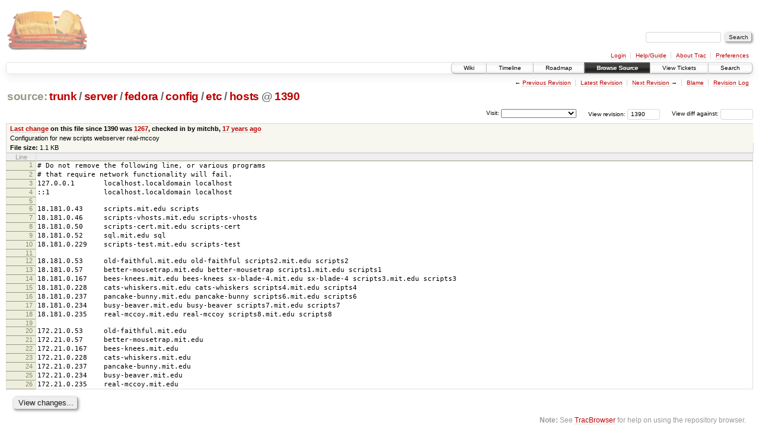

--- FILE ---
content_type: text/html;charset=utf-8
request_url: https://scripts.mit.edu/trac/browser/trunk/server/fedora/config/etc/hosts?rev=1390
body_size: 14355
content:
<!DOCTYPE html PUBLIC "-//W3C//DTD XHTML 1.0 Strict//EN" "http://www.w3.org/TR/xhtml1/DTD/xhtml1-strict.dtd">
<html xmlns="http://www.w3.org/1999/xhtml">
  
  


  <head>
    <title>
      hosts in trunk/server/fedora/config/etc
     – scripts.mit.edu
    </title>
      <meta http-equiv="Content-Type" content="text/html; charset=UTF-8" />
      <meta http-equiv="X-UA-Compatible" content="IE=edge" />
    <!--[if IE]><script type="text/javascript">
      if (/^#__msie303:/.test(window.location.hash))
        window.location.replace(window.location.hash.replace(/^#__msie303:/, '#'));
    </script><![endif]-->
        <link rel="search" href="/trac/search" />
        <link rel="help" href="/trac/wiki/TracGuide" />
        <link rel="alternate" href="/trac/export/1390/trunk/server/fedora/config/etc/hosts" type="text/plain" title="Original Format" />
        <link rel="up" href="/trac/browser/trunk/server/fedora/config/etc/hosts" />
        <link rel="next" href="/trac/browser/trunk/server/fedora/config/etc/hosts?rev=1667" title="Revision 1667" />
        <link rel="start" href="/trac/wiki" />
        <link rel="stylesheet" href="/trac/chrome/common/css/trac.css" type="text/css" /><link rel="stylesheet" href="/trac/chrome/common/css/code.css" type="text/css" /><link rel="stylesheet" href="/trac/pygments/trac.css" type="text/css" /><link rel="stylesheet" href="/trac/chrome/common/css/browser.css" type="text/css" />
        <link rel="prev" href="/trac/browser/trunk/server/fedora/config/etc/hosts?rev=1250" title="Revision 1250" />
        <link rel="shortcut icon" href="/trac/chrome/common/trac.ico" type="image/x-icon" />
        <link rel="icon" href="/trac/chrome/common/trac.ico" type="image/x-icon" />
      <link type="application/opensearchdescription+xml" rel="search" href="/trac/search/opensearch" title="Search scripts.mit.edu" />
      <script type="text/javascript" charset="utf-8" src="/trac/chrome/common/js/jquery.js"></script>
      <script type="text/javascript" charset="utf-8" src="/trac/chrome/common/js/babel.js"></script>
      <script type="text/javascript" charset="utf-8" src="/trac/chrome/common/js/trac.js"></script>
      <script type="text/javascript" charset="utf-8" src="/trac/chrome/common/js/search.js"></script>
    <script type="text/javascript">
      jQuery(document).ready(function($) {
        $(".trac-autofocus").focus();
        $(".trac-target-new").attr("target", "_blank");
        setTimeout(function() { $(".trac-scroll").scrollToTop() }, 1);
        $(".trac-disable-on-submit").disableOnSubmit();
      });
    </script>
    <script type="text/javascript" src="/trac/chrome/common/js/folding.js"></script>
    <script type="text/javascript">
      jQuery(document).ready(function($) {
        $(".trac-toggledeleted").show().click(function() {
                  $(this).siblings().find(".trac-deleted").toggle();
                  return false;
        }).click();
        $("#jumploc input").hide();
        $("#jumploc select").change(function () {
          this.parentNode.parentNode.submit();
        });
          $('#preview table.code').enableCollapsibleColumns($('#preview table.code thead th.content'));
      });
    </script>
  </head>
  <body>
    <div id="banner">
      <div id="header">
        <a id="logo" href="http://scripts.mit.edu/trac/"><img src="/trac/chrome/site/scripts.png" alt="" /></a>
      </div>
      <form id="search" action="/trac/search" method="get">
        <div>
          <label for="proj-search">Search:</label>
          <input type="text" id="proj-search" name="q" size="18" value="" />
          <input type="submit" value="Search" />
        </div>
      </form>
      <div id="metanav" class="nav">
    <ul>
      <li class="first"><a href="/trac/login">Login</a></li><li><a href="/trac/wiki/TracGuide">Help/Guide</a></li><li><a href="/trac/about">About Trac</a></li><li class="last"><a href="/trac/prefs">Preferences</a></li>
    </ul>
  </div>
    </div>
    <div id="mainnav" class="nav">
    <ul>
      <li class="first"><a href="/trac/wiki">Wiki</a></li><li><a href="/trac/timeline">Timeline</a></li><li><a href="/trac/roadmap">Roadmap</a></li><li class="active"><a href="/trac/browser">Browse Source</a></li><li><a href="/trac/query">View Tickets</a></li><li class="last"><a href="/trac/search">Search</a></li>
    </ul>
  </div>
    <div id="main">
      <div id="ctxtnav" class="nav">
        <h2>Context Navigation</h2>
        <ul>
          <li class="first"><span>&larr; <a class="prev" href="/trac/browser/trunk/server/fedora/config/etc/hosts?rev=1250" title="Revision 1250">Previous Revision</a></span></li><li><a href="/trac/browser/trunk/server/fedora/config/etc/hosts">Latest Revision</a></li><li><span><a class="next" href="/trac/browser/trunk/server/fedora/config/etc/hosts?rev=1667" title="Revision 1667">Next Revision</a> &rarr;</span></li><li><a href="/trac/browser/trunk/server/fedora/config/etc/hosts?annotate=blame&amp;rev=1390" title="Annotate each line with the last changed revision (this can be time consuming...)">Blame</a></li><li class="last"><a href="/trac/log/trunk/server/fedora/config/etc/hosts?rev=1390">Revision Log</a></li>
        </ul>
        <hr />
      </div>
    <div id="content" class="browser">
        <h1>
          
<a class="pathentry first" href="/trac/browser?rev=1390&amp;order=name" title="Go to repository root">source:</a>
<a class="pathentry" href="/trac/browser/trunk?rev=1390&amp;order=name" title="View trunk">trunk</a><span class="pathentry sep">/</span><a class="pathentry" href="/trac/browser/trunk/server?rev=1390&amp;order=name" title="View server">server</a><span class="pathentry sep">/</span><a class="pathentry" href="/trac/browser/trunk/server/fedora?rev=1390&amp;order=name" title="View fedora">fedora</a><span class="pathentry sep">/</span><a class="pathentry" href="/trac/browser/trunk/server/fedora/config?rev=1390&amp;order=name" title="View config">config</a><span class="pathentry sep">/</span><a class="pathentry" href="/trac/browser/trunk/server/fedora/config/etc?rev=1390&amp;order=name" title="View etc">etc</a><span class="pathentry sep">/</span><a class="pathentry" href="/trac/browser/trunk/server/fedora/config/etc/hosts?rev=1390&amp;order=name" title="View hosts">hosts</a>
<span class="pathentry sep">@</span>
  <a class="pathentry" href="/trac/changeset/1390/" title="View changeset 1390">1390</a>
<br style="clear: both" />

        </h1>
        <div id="diffrev">
          <form action="/trac/changeset" method="get">
            <div>
              <label title="Show the diff against a specific revision">
                View diff against: <input type="text" name="old" size="6" />
                <input type="hidden" name="old_path" value="trunk/server/fedora/config/etc/hosts" />
                <input type="hidden" name="new" value="1390" />
                <input type="hidden" name="new_path" value="trunk/server/fedora/config/etc/hosts" />
              </label>
            </div>
          </form>
        </div>
        <div id="jumprev">
          <form action="" method="get">
            <div>
              <label for="rev" title="Hint: clear the field to view latest revision">
                View revision:</label>
              <input type="text" id="rev" name="rev" value="1390" size="6" />
            </div>
          </form>
        </div>
        <div id="jumploc">
          <form action="" method="get">
            <div class="buttons">
              <label for="preselected">Visit:</label>
              <select id="preselected" name="preselected">
                <option selected="selected"></option>
                <optgroup label="branches">
                  <option value="/trac/browser/trunk">trunk</option><option value="/trac/browser/branches/fc11-dev">branches/fc11-dev</option><option value="/trac/browser/branches/fc13-dev">branches/fc13-dev</option><option value="/trac/browser/branches/fc15-dev">branches/fc15-dev</option><option value="/trac/browser/branches/fc17-dev">branches/fc17-dev</option><option value="/trac/browser/branches/fc19-dev">branches/fc19-dev</option><option value="/trac/browser/branches/fc20-dev">branches/fc20-dev</option><option value="/trac/browser/branches/locker-dev">branches/locker-dev</option>
                </optgroup><optgroup label="tags">
                  <option value="/trac/browser/tags/fc9-eol?rev=1257">tags/fc9-eol</option><option value="/trac/browser/tags/fc11-eol?rev=1694">tags/fc11-eol</option><option value="/trac/browser/tags/fc13-eol?rev=2065">tags/fc13-eol</option><option value="/trac/browser/tags/fc15-eol?rev=2244">tags/fc15-eol</option><option value="/trac/browser/tags/fc17-eol?rev=2590">tags/fc17-eol</option>
                </optgroup>
              </select>
              <input type="submit" value="Go!" title="Jump to the chosen preselected path" />
            </div>
          </form>
        </div>
        <div class="trac-tags">
        </div>
      <table id="info" summary="Revision info">
        <tr>
          <th>
                <a href="/trac/changeset/1267/trunk/server/fedora/config/etc/hosts" title="View differences">Last change</a>
                  on this file since 1390 was
                  <a href="/trac/changeset/1267/" title="View changeset 1267">1267</a>,
                  checked in by mitchb, <a class="timeline" href="/trac/timeline?from=2009-07-12T20%3A46%3A52-04%3A00&amp;precision=second" title="See timeline at Jul 12, 2009, 8:46:52 PM">17 years ago</a>
          </th>
        </tr>
        <tr>
          <td class="message searchable">
            Configuration for new scripts webserver real-mccoy
          </td>
        </tr>
        <tr><td colspan="2">
            <strong>File size:</strong>
            <span title="1171 bytes">1.1 KB</span>
          </td></tr>
      </table>
      <div id="preview" class="searchable">
        
  <table class="code"><thead><tr><th class="lineno" title="Line numbers">Line</th><th class="content"> </th></tr></thead><tbody><tr><th id="L1"><a href="#L1">1</a></th><td># Do not remove the following line, or various programs</td></tr><tr><th id="L2"><a href="#L2">2</a></th><td># that require network functionality will fail.</td></tr><tr><th id="L3"><a href="#L3">3</a></th><td>127.0.0.1       localhost.localdomain localhost</td></tr><tr><th id="L4"><a href="#L4">4</a></th><td>::1             localhost.localdomain localhost</td></tr><tr><th id="L5"><a href="#L5">5</a></th><td></td></tr><tr><th id="L6"><a href="#L6">6</a></th><td>18.181.0.43     scripts.mit.edu scripts</td></tr><tr><th id="L7"><a href="#L7">7</a></th><td>18.181.0.46     scripts-vhosts.mit.edu scripts-vhosts</td></tr><tr><th id="L8"><a href="#L8">8</a></th><td>18.181.0.50     scripts-cert.mit.edu scripts-cert</td></tr><tr><th id="L9"><a href="#L9">9</a></th><td>18.181.0.52     sql.mit.edu sql</td></tr><tr><th id="L10"><a href="#L10">10</a></th><td>18.181.0.229    scripts-test.mit.edu scripts-test</td></tr><tr><th id="L11"><a href="#L11">11</a></th><td></td></tr><tr><th id="L12"><a href="#L12">12</a></th><td>18.181.0.53     old-faithful.mit.edu old-faithful scripts2.mit.edu scripts2</td></tr><tr><th id="L13"><a href="#L13">13</a></th><td>18.181.0.57     better-mousetrap.mit.edu better-mousetrap scripts1.mit.edu scripts1</td></tr><tr><th id="L14"><a href="#L14">14</a></th><td>18.181.0.167    bees-knees.mit.edu bees-knees sx-blade-4.mit.edu sx-blade-4 scripts3.mit.edu scripts3</td></tr><tr><th id="L15"><a href="#L15">15</a></th><td>18.181.0.228    cats-whiskers.mit.edu cats-whiskers scripts4.mit.edu scripts4</td></tr><tr><th id="L16"><a href="#L16">16</a></th><td>18.181.0.237    pancake-bunny.mit.edu pancake-bunny scripts6.mit.edu scripts6</td></tr><tr><th id="L17"><a href="#L17">17</a></th><td>18.181.0.234    busy-beaver.mit.edu busy-beaver scripts7.mit.edu scripts7</td></tr><tr><th id="L18"><a href="#L18">18</a></th><td>18.181.0.235    real-mccoy.mit.edu real-mccoy scripts8.mit.edu scripts8</td></tr><tr><th id="L19"><a href="#L19">19</a></th><td></td></tr><tr><th id="L20"><a href="#L20">20</a></th><td>172.21.0.53     old-faithful.mit.edu</td></tr><tr><th id="L21"><a href="#L21">21</a></th><td>172.21.0.57     better-mousetrap.mit.edu</td></tr><tr><th id="L22"><a href="#L22">22</a></th><td>172.21.0.167    bees-knees.mit.edu</td></tr><tr><th id="L23"><a href="#L23">23</a></th><td>172.21.0.228    cats-whiskers.mit.edu</td></tr><tr><th id="L24"><a href="#L24">24</a></th><td>172.21.0.237    pancake-bunny.mit.edu</td></tr><tr><th id="L25"><a href="#L25">25</a></th><td>172.21.0.234    busy-beaver.mit.edu</td></tr><tr><th id="L26"><a href="#L26">26</a></th><td>172.21.0.235    real-mccoy.mit.edu</td></tr></tbody></table>

      </div>
      <div id="anydiff">
        <form action="/trac/diff" method="get">
          <div class="buttons">
            <input type="hidden" name="new_path" value="/trunk/server/fedora/config/etc/hosts" />
            <input type="hidden" name="old_path" value="/trunk/server/fedora/config/etc/hosts" />
            <input type="hidden" name="new_rev" value="1390" />
            <input type="hidden" name="old_rev" value="1390" />
            <input type="submit" value="View changes..." title="Select paths and revs for Diff" />
          </div>
        </form>
      </div>
      <div id="help"><strong>Note:</strong> See <a href="/trac/wiki/TracBrowser">TracBrowser</a>
        for help on using the repository browser.</div>
    </div>
    <div id="altlinks">
      <h3>Download in other formats:</h3>
      <ul>
        <li class="last first">
          <a rel="nofollow" href="/trac/export/1390/trunk/server/fedora/config/etc/hosts">Original Format</a>
        </li>
      </ul>
    </div>
    </div>
    <div id="footer" lang="en" xml:lang="en"><hr />
      <a id="tracpowered" href="http://trac.edgewall.org/"><img src="/trac/chrome/common/trac_logo_mini.png" height="30" width="107" alt="Trac Powered" /></a>
      <p class="left">Powered by <a href="/trac/about"><strong>Trac 1.0.2</strong></a><br />
        By <a href="http://www.edgewall.org/">Edgewall Software</a>.</p>
      <p class="right">Visit the Trac open source project at<br /><a href="http://trac.edgewall.org/">http://trac.edgewall.org/</a></p>
    </div>
  </body>
</html>